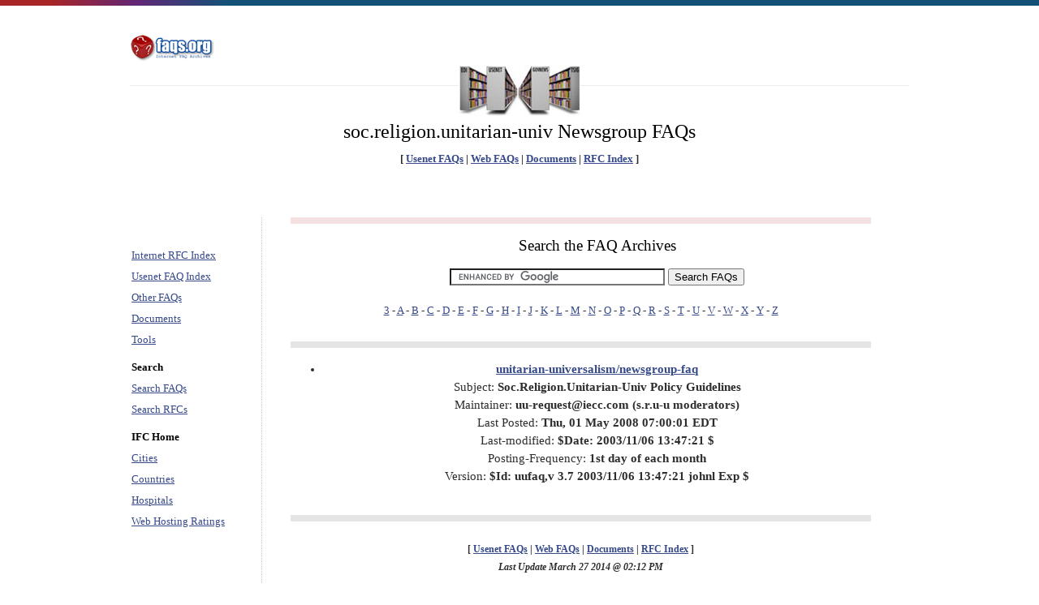

--- FILE ---
content_type: text/html; charset=UTF-8
request_url: http://www.faqs.org/faqs/by-newsgroup/soc/soc.religion.unitarian-univ.html
body_size: 2444
content:
<!DOCTYPE html PUBLIC "-//W3C//DTD XHTML 1.0 Transitional//EN" "http://www.w3.org/TR/xhtml1/DTD/xhtml1-transitional.dtd">
<html xmlns="http://www.w3.org/1999/xhtml" dir="ltr" lang="en">
<head>
<meta http-equiv="Content-Type" content="text/html; charset=ISO-8859-1" />
<title>soc.religion.unitarian-univ Newsgroup FAQs</title>
<meta name="description" content="soc.religion.unitarian-univ Newsgroup FAQs"/>
<meta name="robots" content="index, follow" />
<link rel="stylesheet" type="text/css" href="http://www.faqs.org/style/faqs.css" />
<script type="text/javascript" src="http://www.faqs.org/style/rs.js"></script>
<script type="text/javascript" src="http://www.faqs.org/utils.js"></script>
<style type="text/css">
#hsublogo,#navigation{display:none;}
.left {float:left;margin-left:20%;height:40px;}
.right {float:right;margin-right:20%;height:40px;}
.hr4 { clear: both;}
</style>
</head>

<body>

<!-- header -->
<div id="hbar"></div>
<div id="body">
	<div id="page">
	<div id="header">

		<div id="hsearch">
		</div>
		<div id="hlogo"><a href="http://www.faqs.org"><img src="/images/faqs.org.png" alt="faqs.org" /></a></div>
		<div id="hsublogo">
			<h1>soc.religion.unitarian-univ Newsgroup FAQs</h1>
		</div>
	</div>

		<div id="navigation">faqs.org</div>
		
	<div id="content">

<!-- /header -->


<div id="hwelcome">
	<img src="http://www.faqs.org/images/library.jpg" alt="faqs.org - Internet FAQ Archives" style="width:150px;height:62px;" />
	<h1>soc.religion.unitarian-univ Newsgroup FAQs</h1>	
	<g:plusone size='small'></g:plusone>
	<!-- TRAILER.C --><SMALL><STRONG>[ <a href='/faqs/'>Usenet FAQs</a> | <a href='/contrib/'>Web FAQs</a> | <a href='/docs/'>Documents</a> | <a href='/rfcs/'>RFC Index</a> ] </STRONG></SMALL>

</div>



<ul id='hnavbar'>
	<li><a href="/rfcs/">Internet RFC Index</a></li>
	<li><a href="/faqs/">Usenet FAQ Index</a></li>
	<li><a href="/contrib/">Other FAQs</a></li>
	<li><a href="/docs/">Documents</a></li>

	<li><a href="/tools/">Tools</a></li>
	<li style="margin-top:8px;"><b>Search</b></li>
	<li><a href="/faqs/faqsearch.html">Search FAQs</a></li>
    <li><a href="/rfcs/rfcsearch.html">Search RFCs</a></li>

	<li style="margin-top:8px;"><b>IFC Home</b></li>
	<li><a href="http://www.city-data.com/">Cities</a></li>

	<li><a href="http://www.country-data.com/">Countries</a></li>
	<li><a href="http://www.hospital-data.com/">Hospitals</a></li>
	<li><a href="http://www.webhostingratings.com/">Web Hosting Ratings</a></li>
</ul>


<div id='fmaincolumn'>



<table><tr>

<td valign="top" class="fmtable">
<hr class="hr1" />

<!-- SEARCH -->
<DIV ALIGN=CENTER>
<div>
<ul style='margin-top:0px; list-style: none;'>
<h2>Search the FAQ Archives</h2><li>
<form action='http://www.faqs.org/faqs/faqresults.html' id='cse-search-box'>
  <div>
    <input type='hidden' name='cx' value='012585674615115756003:0rnper8ld_o' />
    <input type='hidden' name='cof' value='FORID:11' />
    <input type='hidden' name='ie' value='UTF-8' />
    <input type='hidden' name='hq' value='more:faqs' />
    <input type='text' name='q' size='31' />

    <input type='submit' name='sa' value='Search FAQs' />
  </div>
</form>
<script type='text/javascript' src='http://www.google.com/coop/cse/brand?form=cse-search-box&lang=en'></script>
</li>
</ul>
</div>
<TABLE>
<TR>
<TD>
<small>
<A HREF="http://www.faqs.org/faqs/by-archive-name.html#3">3</A> - <A HREF="http://www.faqs.org/faqs/by-archive-name.html#A">A</A> - <A HREF="http://www.faqs.org/faqs/by-archive-name.html#B">B</A> - <A 
HREF="http://www.faqs.org/faqs/by-archive-name.html#C">C</A> - <A HREF="http://www.faqs.org/faqs/by-archive-name.html#D">D</A> - <A HREF="http://www.faqs.org/faqs/by-archive-name.html#E">E</A> - <A 
HREF="http://www.faqs.org/faqs/by-archive-name.html#F">F</A> - <A HREF="http://www.faqs.org/faqs/by-archive-name.html#G">G</A> - <A HREF="http://www.faqs.org/faqs/by-archive-name.html#H">H</A> - <A 
HREF="http://www.faqs.org/faqs/by-archive-name.html#I">I</A> - <A HREF="http://www.faqs.org/faqs/by-archive-name.html#J">J</A> - <A HREF="http://www.faqs.org/faqs/by-archive-name.html#K">K</A> - <A 
HREF="http://www.faqs.org/faqs/by-archive-name.html#L">L</A> - <A HREF="http://www.faqs.org/faqs/by-archive-name.html#M">M</A> - <A HREF="http://www.faqs.org/faqs/by-archive-name.html#N">N</A> - <A 
HREF="http://www.faqs.org/faqs/by-archive-name.html#O">O</A> - <A HREF="http://www.faqs.org/faqs/by-archive-name.html#P">P</A> - <A HREF="http://www.faqs.org/faqs/by-archive-name.html#Q">Q</A> - <A 
HREF="http://www.faqs.org/faqs/by-archive-name.html#R">R</A> - <A HREF="http://www.faqs.org/faqs/by-archive-name.html#S">S</A> - <A HREF="http://www.faqs.org/faqs/by-archive-name.html#T">T</A> - <A 
HREF="http://www.faqs.org/faqs/by-archive-name.html#U">U</A> - <A HREF="http://www.faqs.org/faqs/by-archive-name.html#V">V</A> - <A HREF="http://www.faqs.org/faqs/by-archive-name.html#W">W</A> - <A 
HREF="http://www.faqs.org/faqs/by-archive-name.html#X">X</A> - <A HREF="http://www.faqs.org/faqs/by-archive-name.html#Y">Y</A> - <A HREF="http://www.faqs.org/faqs/by-archive-name.html#Z">Z</A>
</small>
</TD>
</TR>
</TABLE>
 <br/><hr class="hr4" /> <!-- /SEARCH -->
<UL>

<P>
<LI><A HREF="/faqs/unitarian-universalism/newsgroup-faq/"><STRONG>unitarian-universalism/newsgroup-faq</STRONG></A>
<BR>Subject: <STRONG>Soc.Religion.Unitarian-Univ Policy Guidelines</STRONG>
<BR>Maintainer: <STRONG>uu-request@iecc.com (s.r.u-u moderators)</STRONG>
<BR>Last Posted: <STRONG>Thu, 01 May 2008 07:00:01 EDT</STRONG>
<BR>Last-modified: <STRONG>$Date: 2003/11/06 13:47:21 $</STRONG>
<BR>Posting-Frequency: <STRONG>1st day of each month</STRONG>
<BR>Version: <STRONG>$Id: uufaq,v 3.7 2003/11/06 13:47:21 johnl Exp $	</STRONG>
</UL>
<br/><hr class='hr4'/><br/>
<!-- TRAILER.C --><SMALL><STRONG>[ <a href='/faqs/'>Usenet FAQs</a> | <a href='/contrib/'>Web FAQs</a> | <a href='/docs/'>Documents</a> | <a href='/rfcs/'>RFC Index</a> ] </STRONG></SMALL>
<BR><SMALL>
<DIV ALIGN=CENTER>
<ADDRESS>
<STRONG>Last Update March 27 2014 @ 02:12 PM</STRONG>
</ADDRESS>
</DIV>
</SMALL>
<br/>
<hr class="hr4" />
</td>
</table>
</div>
<!--MENU_FTR-->


		<div style="clear:both;"></div>

<!-- footer -->
		</div>
		<div id="footer">
			Some parts &copy; 2025 Advameg, Inc.&nbsp;&nbsp;|&nbsp;&nbsp;

			<script type="text/javascript"><!--
			    esa("terms", "Terms of Use");
			// --></script>
		</div>
	</div>
</div>
<!-- /footer -->



<!-- Google tag (gtag.js) -->
<script async src="https://www.googletagmanager.com/gtag/js?id=G-2P558WP4PB"></script>
<script>
  window.dataLayer = window.dataLayer || [];
  function gtag(){dataLayer.push(arguments);}
  gtag('js', new Date());
  gtag('config', 'G-2P558WP4PB');
</script>

<script>
  var _paq = window._paq = window._paq || [];
  _paq.push(["setCookieDomain", "*.faqs.org"]);
  _paq.push(['trackPageView']);
  _paq.push(['enableLinkTracking']);
  (function() {
    var u="https://a.advameg.com/";
    _paq.push(['setTrackerUrl', u+'util.php']);
    _paq.push(['setSiteId', '10']);
    var d=document, g=d.createElement('script'), s=d.getElementsByTagName('script')[0];
    g.async=true; g.src=u+'util.js'; s.parentNode.insertBefore(g,s);
  })();
</script>

<noscript><p><img src="https://a.advameg.com/util.php?idsite=10&amp;rec=1" style="border:0;" alt="" /></p></noscript>


</body>

</html>


--- FILE ---
content_type: text/css
request_url: http://www.faqs.org/style/faqs.css
body_size: 1533
content:
/*
	faqs.org Fixed CSS Style by Advameg, Inc.
	ver:	1.4
	date:	10-23-2009
*/

html{
	height: 100%;
	min-width: 700px;
}
body {
	background-color: white;
	padding: 0 0 0 0;
	margin: 0px;
	height:100%;
	min-height: 100%;
}

body,tbody {
	font-family:Georgia,"Times New Roman",Times,serif;
	font-size:12pt;
	line-height:1.65em;
	color:#2E2C2C;
}


#body{
	padding:0;
	margin:0 auto;
	min-height: 100%;
	width:760px;
}

#page{
	padding: 1px 0px;

}


#header{
	background-color:white;
	height:65px;
	position:relative;
	top:32px;
	border-bottom:1px solid #DEDEDE;
}

#header h1{
	padding:0px;
	margin:0px;
	font-size:13pt;
	color:#BFBFBF;
	font-family:Arial,Helvetica,sans-serif;
	font-weight:normal;
	z-index: 10;
	display:inline;
	border:none;
	background:none;
}

#header h2{
	position:absolute;
	top:22px;
	left:130px;
	font-size:10pt;
	color:white;
	z-index: 10;
}

#header a {
	color:#BFBFBF;
	text-decoration: none;
}
#header a:hover {
	color:#BFBFBF;
	text-decoration: underline;
}

#hlogo {
	position:absolute;

}
#hlogo img{
	border:none;
	width:106px;
	height:35px;
}

#hsublogo{
	position:absolute;
	top:4px;
	left:140px;
	padding-left:20px;
	border-left:1px solid #DEDEDE;
	
}

#hsearch {
	position:relative;
	float:right;
	width:230px;
	height:48px;
	font-family:Arial,Helvetica,sans-serif;
	font-size:10px;
	color:gray;
}
#hsearch form {
	margin:2px 0 0 65px;
	padding:0px;
	line-height: normal;
}
#hsearch input {
	width:90px;
	font-family:Arial,Helvetica,sans-serif;
	font-size:11px;
	border:1px solid #BBBDCD;
	color:black;
	background-color: #FCFCFA;
}
#hsearch span a{
	margin:0;
	padding:0;
	color:#5E6EA4;
}
#hbar{
	height:7px;
	width:100%;
	background-color:#135176;
	background-image:url('http://www.faqs.org/style/i/faqs-header.png');
	background-position:left;
	background-repeat:no-repeat;
	line-height:10%;
	padding:0;
	margin:0;
}
#navigation{
	font-size:8pt;
	font-family:Arial,Helvetica,sans-serif;
	color:#8a8a8a;
	padding:2px;
	line-height: normal;
	margin-top:8px;
	position:relative;
	top:32px;
}
#navigation a{
	text-decoration:none;
	color:#5F5F5F;
}
#navigation a:hover{
	text-decoration:underline;
	color:#51578D;
}

#content{
	padding:30px 10px;
	background-color:white;
	margin-top:32px;
}

#footer{
	text-align: center;
	font-family:Arial,Helvetica,sans-serif;
	font-size:11px;
	color:white;
	background-color: #135176;
	border-top:3px solid #BDCDD7;
	padding:3px;
	clear:both;	
}

#footer a{
	color:lightgoldenrodyellow;
	text-decoration:none;
}
#footer a:hover{
	color:white;
	text-decoration:underline;
}

h1{
	font-size:18pt;
	color:black;
	background-image: url('http://www.faqs.org/style/i/faqs-h1.png');
	background-position: 0 100%;
	background-repeat:no-repeat;
	padding:4px 0px;
	font-weight:normal;
}
h2{
	font-size:14pt;
	color:black;
	font-weight:normal;	
}
h3{
	font-size:12pt;
	color:gray;
	margin-bottom:0;
}

a {
	color:#364989;
}
a:hover {
	color:#798BC8;
}


#advboxl, .ads_float_left{
	float:left;
	border-right:1px dotted gray;
	padding:0px;
	padding-right:12px;
	margin:20px;
	margin-left:0;
	/*width:240px;*/
	background-color:white;
}

.adwords_in_content{
/*	border-top:1px dotted gray;
	border-bottom:1px dotted gray;
	padding:16px 0;*/
	margin: 24px 0;
}

.adwords_in_content hr {
	height: 0;
	border: none;
	border-bottom: 1px dotted gray; 
	margin:16px 0;
}


b {
	color:black;
}

#disclaimer{
	background-color:#FEFFE2;
	border:1px solid #F0DAAA;
	padding:10px;
	line-height:140%;
	font-family:Arial,Helvetica,sans-serif;
	font-size:11px;
	margin-top:25px;
}

hr {
	color:silver;
	border:none;
	border-bottom:1px solid silver;
}

#interlink_nav {
	border:1px solid #D8D4D4;
	background-color:#F3F3F3;
	padding:5px;
	margin:10px;
	position:relative;
	height:26px;	
}

#interlink_nav p{
	display:inline;
	margin:0px;
	padding:0px;
	clear:none;
}

#interlink_nav .next{
	position:absolute;
	right:5px;
}

/* Faqs.org homepage styles */
#hnavbar{
list-style:none;
font-size:10pt;
margin:0;
padding:0;
position:absolute;
width:130px;
margin-left:-8px;
margin-top:36px;
}
#hwelcome{
text-align:center;
position:relative;
top:-55px;
line-height:190%;
}
#hwelcome h1{
margin:0px;
background:none;
}
#hwelcome p{
margin:0px;
color:gray;
}
#fmaincolumn{
clear:none;
padding-left:150px;
}
#fmtable{

}
.fmtable{
padding:0 35px;
margin:0px;
border-left:1px dotted #C4C3D7;
width:50%;
line-height:150%;
font-size:11pt;
}
hr{
border:none;
height:1px;
background:none;
border-top:1px solid #C4C3D7;
margin:40px 70px;
}
.hr1 {
border-top:8px solid #F5E1E2;
margin:0;
}
.hr2 {
border-top:8px solid #ECF5E1;
margin:0;
}
.hr3 {
border-top:8px solid #E1E6F5;
margin:0;
}
.hr4 {
border-top:8px solid #E5E5E5;
margin:0;
}				
.hr5 {
border-top:8px solid #F5E1F1;
margin:0;
}			
#header{
border-bottom:1px solid #EBEBEB;
}

pre {text-align:left;}

--- FILE ---
content_type: application/javascript
request_url: http://www.faqs.org/style/rs.js
body_size: 231
content:
var mw=0;
if(typeof(window.innerWidth)=='number') {
mw=window.innerWidth;
} else if(document.documentElement && (document.documentElement.clientWidth || document.documentElement.clientHeight)) {
mw=document.documentElement.clientWidth;
} else if(document.body && (document.body.clientWidth || document.body.clientHeight)) {
myWidth = document.body.clientWidth;
}
if(mw>1000){
document.write('<style type="text/css" id="resizestyle">#body{width:960px;}</style>');
}


--- FILE ---
content_type: application/javascript
request_url: http://www.faqs.org/utils.js
body_size: 414
content:
function ema(s,u)
{document.write("<a style=\"COLOR: lightgoldenrodyellow\" href=\"mailto:",s,"@","faqs.org","\">",u,"</a>");}
function esa(s,t)
{if (parseInt(navigator.appVersion) >= 2)
{document.write("<a style=\"COLOR: lightgoldenrodyellow\" href=\"/",s,".html\">",t,"</a>");}}
function edc2(s,s2)
{document.write("<font face=\"Arial\"><A href=\"",s,"\" target=\"_blank\" onclick=\"window.open('",s,"','Popup','toolbar=no,location=no,status=no,menubar=no,scrollbars=yes,resizable=yes,width=720,height=530,left=30,top=43');return false;\" )>Not finding the answers you need?&nbsp;",s2,"Submit your question for others to see.</A></font>");}

